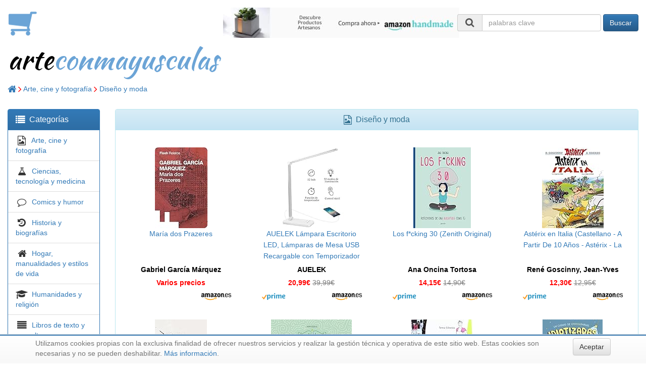

--- FILE ---
content_type: text/html; charset=UTF-8
request_url: https://arteconmayusculas.com/cat/Diseno-y-moda
body_size: 5302
content:
<!DOCTYPE html><html lang="es"><head><meta charset="utf-8"><meta http-equiv="X-UA-Compatible" content="IE=edge"><meta name="viewport" content="width=device-width, initial-scale=1"> <title>Diseño y moda</title><link rel="icon" type="image/ico" href="/favicon.ico"/> <link rel="stylesheet" href="https://maxcdn.bootstrapcdn.com/bootstrap/3.3.7/css/bootstrap.min.css" integrity="sha384-BVYiiSIFeK1dGmJRAkycuHAHRg32OmUcww7on3RYdg4Va+PmSTsz/K68vbdEjh4u" crossorigin="anonymous"><link rel="stylesheet" href="https://maxcdn.bootstrapcdn.com/bootstrap/3.3.7/css/bootstrap-theme.min.css" integrity="sha384-rHyoN1iRsVXV4nD0JutlnGaslCJuC7uwjduW9SVrLvRYooPp2bWYgmgJQIXwl/Sp" crossorigin="anonymous"> <!--[if lt IE 9]><script src="https://oss.maxcdn.com/html5shiv/3.7.3/html5shiv.min.js"></script><script src="https://oss.maxcdn.com/respond/1.4.2/respond.min.js"></script><![endif]--> <link rel="stylesheet" href="/css/style.css"></head><body><div class="container-fluid"><div class="row"><div id="logo" class="col-lg-4"> <a href="/"><img src="/images/cart.png"/><span style="color: black;">arte</span><span style="color: #6ba4d6">conmayusculas</span></a> </div><div id="banner" class="col-lg-4"><div class="html"> <div align="center" style="padding-top: 15px;"> <a target="_blank" href="https://www.amazon.es/b?tag=tercedad-21&linkCode=ur1&node=9699482031"> <img src="/images/amazon-artesanos-468x60.jpg"/> </a> </div></div></div><div id="cart" class="col-lg-4"><div class="row searchbox" align="right"><form class="form-inline" action="/search" method="get"><div class="form-group"> <label class="sr-only" for="search"></label> <div class="input-group"><div class="input-group-addon"><i class="fa fa-search fa-fw fa-lg"></i></div> <input class="form-control" type="text" id="search" name="keywords" size="25" placeholder="palabras clave"> </div></div> <button type="submit" class="btn btn-primary">Buscar</button> </form></div></div></div><div class="row"><div id="breadcrumbs" class="col-xs-12"><div class="categories"> <a href="/"> <i class="fa fa-home fa-lg" aria-hidden="true"></i> </a> <i style="color: red" class="fa fa-angle-right fa-lg"></i> <a href="/cat/Arte--cine-y-fotografia">Arte, cine y fotografía</a> <i style="color: red" class="fa fa-angle-right fa-lg"></i> <a href="/cat/Diseno-y-moda">Diseño y moda</a> </div><script type="application/ld+json">
{
  "@context": "http://schema.org",
  "@type": "BreadcrumbList",
  "itemListElement": [{
    "@type": "ListItem",
    "position": 1,
    "item": {
      "@id": "https://arteconmayusculas.com",
      "name": "Home"
    }
  },


  {
    "@type": "ListItem",
    "position": 2,
    "item": {
      "@id": "https://arteconmayusculas.com/cat/Arte--cine-y-fotografia",
      "name": "Arte, cine y fotografía"
    }
  },
  

  {
    "@type": "ListItem",
    "position": 3,
    "item": {
      "@id": "https://arteconmayusculas.com/cat/Diseno-y-moda",
      "name": "Diseño y moda"
    }
  }
  

  ]
}
</script></div></div><div class="row"><div id="left" class="col-sm-3 col-lg-2"><div class="visible-xs-block" align="center" style="padding-top: 15px;"> <a href="#" id="toggle-click" title="Pulsa para ver/ocultar opciones"> <i class="fa fa-bars fa-3x" aria-hidden="true"></i> </a> </div><div class="hidden-xs categories panel panel-primary toggle-menu"><div class="panel-heading"> <i class="fa fa-list fa-lg" aria-hidden="true"></i>&nbsp; <h2 class="panel-title" style="display: inline;">Categorías</h2></div><ul class="list-group"><li class="list-group-item"> <i class="fa fa-file-image-o fa-lg fa-fw"></i>&nbsp; <a href="/cat/Arte--cine-y-fotografia"> Arte, cine y fotografía </a> </li><li class="list-group-item"> <i class="fa fa-flask fa-lg fa-fw"></i>&nbsp; <a href="/cat/Ciencias--tecnologia-y-medicina"> Ciencias, tecnología y medicina </a> </li><li class="list-group-item"> <i class="fa fa-comment-o fa-lg fa-fw"></i>&nbsp; <a href="/cat/Comics-y-humor"> Comics y humor </a> </li><li class="list-group-item"> <i class="fa fa-history fa-lg fa-fw"></i>&nbsp; <a href="/cat/Historia-y-biografias"> Historia y biografías </a> </li><li class="list-group-item"> <i class="fa fa-home fa-lg fa-fw"></i>&nbsp; <a href="/cat/Hogar--manualidades-y-estilos-de-vida"> Hogar, manualidades y estilos de vida </a> </li><li class="list-group-item"> <i class="fa fa-graduation-cap fa-lg fa-fw"></i>&nbsp; <a href="/cat/Humanidades-y-religion"> Humanidades y religión </a> </li><li class="list-group-item"> <i class="fa fa-align-justify fa-lg fa-fw"></i>&nbsp; <a href="/cat/Libros-de-texto-y-consulta"> Libros de texto y consulta </a> </li><li class="list-group-item"> <i class="fa fa-odnoklassniki fa-lg fa-fw"></i>&nbsp; <a href="/cat/Infantil"> Infantil </a> </li><li class="list-group-item"> <i class="fa fa-child fa-lg fa-fw"></i>&nbsp; <a href="/cat/Juvenil"> Juvenil </a> </li><li class="list-group-item"> <i class="fa fa-plane fa-lg fa-fw"></i>&nbsp; <a href="/cat/Libros-y-guias-de-viaje"> Libros y guías de viaje </a> </li><li class="list-group-item"> <i class="fa fa-reddit-alien fa-lg fa-fw"></i>&nbsp; <a href="/cat/Literatura-y-ficcion"> Literatura y ficción </a> </li><li class="list-group-item"> <i class="fa fa-heart-o fa-lg fa-fw"></i>&nbsp; <a href="/cat/Salud--familia-y-desarrollo-personal"> Salud, familia y desarrollo personal </a> </li><li class="list-group-item"> <i class="fa fa-credit-card fa-lg fa-fw"></i>&nbsp; <a href="/cat/Lo-mas-vendido"> Lo más vendido </a> </li></ul></div><div class="hidden-xs blogs panel panel-primary toggle-menu"><div class="panel-heading"> <i class="fa fa-book fa-lg" aria-hidden="true"></i>&nbsp; <h2 class="panel-title" style="display: inline;">Categorías de blog</h2></div><ul class="list-group"><li class="list-group-item"> <i class="fa fa-book fa-lg fa-fw"></i>&nbsp; <a href="/blogcat/Lecturas"> Lecturas </a> </li><li class="list-group-item"> <i class="fa fa-book fa-lg fa-fw"></i>&nbsp; <a href="/blogcat/Lecturas-recomendadas"> Lecturas recomendadas </a> </li></ul></div></div><div id="content" class="col-sm-9 col-lg-10"><div class="category panel panel-info"><div class="panel-heading" align="center"> <i class="fa fa-file-image-o fa-lg" aria-hidden="true"></i>&nbsp; <h1 class="panel-title" style="display: inline;">Diseño y moda</h2></div><div class="panel-body"><div class="row"><div class="col-xs-12 col-sm-6 col-md-4 col-lg-3 "> <a href="/url/C/B07QDF972S?url=https%3A%2F%2Fwww.amazon.es%2FMar%C3%ADa-Prazeres-Gabriel-Garc%C3%ADa-M%C3%A1rquez-ebook%2Fdp%2FB07QDF972S%3FSubscriptionId%3DAKIAI3552SBI3VKRQRIA%26tag%3Dtercedad-21%26linkCode%3Dxm2%26camp%3D2025%26creative%3D165953%26creativeASIN%3DB07QDF972S" class="nounderline" rel="nofollow" target="_blank"> <div class="item" align="center"><div class="image"><img src="https://images-eu.ssl-images-amazon.com/images/I/51b2yL7IaJL._SL160_.jpg" height="160"/></div><div class="name2"> María dos Prazeres </div><div class="age"></div><div class="manufacturer"> <b>Gabriel García Márquez</b> </div><div class="price"> <b>Varios precios</b> </div><div class="logos"><img style="float: right;" src="/images/amazon-es.png" height="15"/></div></div> </a> </div><div class="col-xs-12 col-sm-6 col-md-4 col-lg-3 "> <a href="/url/C/B07QCM15N4?url=https%3A%2F%2Fwww.amazon.es%2FAUELEK-Escritorio-Recargable-Temporizador-Giratorio%2Fdp%2FB07QCM15N4%3Fpsc%3D1%26SubscriptionId%3DAKIAI3552SBI3VKRQRIA%26tag%3Dtercedad-21%26linkCode%3Dxm2%26camp%3D2025%26creative%3D165953%26creativeASIN%3DB07QCM15N4" class="nounderline" rel="nofollow" target="_blank"> <div class="item" align="center"><div class="image"><img src="https://images-eu.ssl-images-amazon.com/images/I/41ZJpXagW3L._SL160_.jpg" height="160"/></div><div class="name"> AUELEK Lámpara Escritorio LED, Lámparas de Mesa USB Recargable con Temporizador 5 * 10 Modos de Brillo, 52 SMD Leds, 2000mAh Flexo Escritorio Luz con Diseño Giratorio/Control Táctil (Plata) </div><div class="manufacturer"> <b>AUELEK</b> </div><div class="price"> <b> 20,99€ </b> <span class="price-strike"> 39,99€ </span></div><div class="logos"><img style="float: left;" src="/images/amazon-prime.png" height="15"/><img style="float: right;" src="/images/amazon-es.png" height="15"/></div></div> </a> </div><div class="col-xs-12 col-sm-6 col-md-4 col-lg-3 "> <a href="/url/C/8408216112?url=https%3A%2F%2Fwww.amazon.es%2FLos-cking-30-Zenith-Original%2Fdp%2F8408216112%3FSubscriptionId%3DAKIAI3552SBI3VKRQRIA%26tag%3Dtercedad-21%26linkCode%3Dxm2%26camp%3D2025%26creative%3D165953%26creativeASIN%3D8408216112" class="nounderline" rel="nofollow" target="_blank"> <div class="item" align="center"><div class="image"><img src="https://images-eu.ssl-images-amazon.com/images/I/41mF8jCzZLL._SL160_.jpg" height="160"/></div><div class="name2"> Los f*cking 30 (Zenith Original) </div><div class="age"></div><div class="manufacturer"> <b>Ana Oncina Tortosa</b> </div><div class="price"> <b> 14,15€ </b> <span class="price-strike"> 14,90€ </span></div><div class="logos"><img style="float: left;" src="/images/amazon-prime.png" height="15"/><img style="float: right;" src="/images/amazon-es.png" height="15"/></div></div> </a> </div><div class="col-xs-12 col-sm-6 col-md-4 col-lg-3 "> <a href="/url/C/846962038X?url=https%3A%2F%2Fwww.amazon.es%2FAst%C3%A9rix-Italia-Castellano-Colecci%C3%B3n-Cl%C3%A1sica%2Fdp%2F846962038X%3FSubscriptionId%3DAKIAI3552SBI3VKRQRIA%26tag%3Dtercedad-21%26linkCode%3Dxm2%26camp%3D2025%26creative%3D165953%26creativeASIN%3D846962038X" class="nounderline" rel="nofollow" target="_blank"> <div class="item" align="center"><div class="image"><img src="https://images-eu.ssl-images-amazon.com/images/I/61fz4aPMlSL._SL160_.jpg" height="160"/></div><div class="name2"> Astérix en Italia (Castellano - A Partir De 10 Años - Astérix - La Colección Clásica) </div><div class="age"></div><div class="manufacturer"> <b>René Goscinny, Jean-Yves Ferri</b> </div><div class="price"> <b> 12,30€ </b> <span class="price-strike"> 12,95€ </span></div><div class="logos"><img style="float: left;" src="/images/amazon-prime.png" height="15"/><img style="float: right;" src="/images/amazon-es.png" height="15"/></div></div> </a> </div><div class="col-xs-12 col-sm-6 col-md-4 col-lg-3 "> <a href="/url/C/8415480849?url=https%3A%2F%2Fwww.amazon.es%2FHell-Nueva-edici%C3%B3n-Biblioteca-Moore%2Fdp%2F8415480849%3FSubscriptionId%3DAKIAI3552SBI3VKRQRIA%26tag%3Dtercedad-21%26linkCode%3Dxm2%26camp%3D2025%26creative%3D165953%26creativeASIN%3D8415480849" class="nounderline" rel="nofollow" target="_blank"> <div class="item" align="center"><div class="image"><img src="https://images-eu.ssl-images-amazon.com/images/I/41OxHICxKLL._SL160_.jpg" height="160"/></div><div class="name2"> From Hell (Nueva edición): 2 (Biblioteca Alan Moore) </div><div class="age"> A partir de 13 años </div><div class="manufacturer"> <b>Alan Moore, Eddie Campbell</b> </div><div class="price"> <b> 28,50€ </b> <span class="price-strike"> 30,00€ </span></div><div class="logos"><img style="float: left;" src="/images/amazon-prime.png" height="15"/><img style="float: right;" src="/images/amazon-es.png" height="15"/></div></div> </a> </div><div class="col-xs-12 col-sm-6 col-md-4 col-lg-3 "> <a href="/url/C/8417030972?url=https%3A%2F%2Fwww.amazon.es%2FARTE-LETTERING-MARTA-VELAZQUEZ-GALEOTE%2Fdp%2F8417030972%3FSubscriptionId%3DAKIAI3552SBI3VKRQRIA%26tag%3Dtercedad-21%26linkCode%3Dxm2%26camp%3D2025%26creative%3D165953%26creativeASIN%3D8417030972" class="nounderline" rel="nofollow" target="_blank"> <div class="item" align="center"><div class="image"><div style="height: 160px;"><img src="https://images-eu.ssl-images-amazon.com/images/I/519sVEoYZQL._SL160_.jpg" width="160"/></div></div><div class="name2"> EL ARTE DEL LETTERING </div><div class="age"></div><div class="manufacturer"> <b>MARTA VELAZQUEZ GALEOTE</b> </div><div class="price"> <b> 14,20€ </b> <span class="price-strike"> 14,95€ </span></div><div class="logos"><img style="float: left;" src="/images/amazon-prime.png" height="15"/><img style="float: right;" src="/images/amazon-es.png" height="15"/></div></div> </a> </div><div class="col-xs-12 col-sm-6 col-md-4 col-lg-3 "> <a href="/url/C/8498742382?url=https%3A%2F%2Fwww.amazon.es%2FPATRONAJE-BASES-Dise%C3%B1o-Fashion-Design%2Fdp%2F8498742382%3FSubscriptionId%3DAKIAI3552SBI3VKRQRIA%26tag%3Dtercedad-21%26linkCode%3Dxm2%26camp%3D2025%26creative%3D165953%26creativeASIN%3D8498742382" class="nounderline" rel="nofollow" target="_blank"> <div class="item" align="center"><div class="image"><img src="https://images-eu.ssl-images-amazon.com/images/I/5139uLTpanL._SL160_.jpg" height="160"/></div><div class="name2"> PATRONAJE LAS BASES (Diseño de moda / Fashion Design) </div><div class="age"></div><div class="manufacturer"> <b>Teresa Gilewska</b> </div><div class="price"> <b> 33,23€ </b> <span class="price-strike"> 35,00€ </span></div><div class="logos"><img style="float: left;" src="/images/amazon-prime.png" height="15"/><img style="float: right;" src="/images/amazon-es.png" height="15"/></div></div> </a> </div><div class="col-xs-12 col-sm-6 col-md-4 col-lg-3 "> <a href="/url/C/8408176889?url=https%3A%2F%2Fwww.amazon.es%2FIdiotizadas-cuento-empoderhadas-Moderna-pueblo%2Fdp%2F8408176889%3FSubscriptionId%3DAKIAI3552SBI3VKRQRIA%26tag%3Dtercedad-21%26linkCode%3Dxm2%26camp%3D2025%26creative%3D165953%26creativeASIN%3D8408176889" class="nounderline" rel="nofollow" target="_blank"> <div class="item" align="center"><div class="image"><img src="https://images-eu.ssl-images-amazon.com/images/I/51g7sS6-GpL._SL160_.jpg" height="160"/></div><div class="name2"> Idiotizadas: Un cuento de empoderhadas (Moderna de pueblo) </div><div class="age"></div><div class="manufacturer"> <b>Moderna de pueblo</b> </div><div class="price"> <b> 14,15€ </b> <span class="price-strike"> 14,90€ </span></div><div class="logos"><img style="float: left;" src="/images/amazon-prime.png" height="15"/><img style="float: right;" src="/images/amazon-es.png" height="15"/></div></div> </a> </div></div><div align="center"><br/><h2>¿No encuentras lo que buscas?</h2><p>Busca en nuestra selección global de productos:</p><div class="row"><form class="form-inline" action="/search" method="get"><div class="form-group"> <label class="sr-only" for="search"></label> <div class="input-group"><div class="input-group-addon"><i class="fa fa-search fa-fw fa-lg"></i></div> <input class="form-control" type="text" id="search" name="keywords" size="25" placeholder="palabras clave"> </div></div> <button type="submit" class="btn btn-primary">Buscar</button> </form></div><br/></div></div></div></div></div><div class="row"><div id="footer" class="col-xs-12"><div class="html"><div align="right" title="Volver arriba" style="padding: 25px;"><a href="#" rel="nofollow"><i class="fa fa-arrow-circle-up fa-3x" aria-hidden="true"></i></a></div></div><div class="row shoplistfooter"><div class="col-xs-6 col-sm-4 col-md-3 col-lg-2" align="center"><div class="logo-mini"> <a href="//arteconmayusculas.com" title="libros, lecturas y literatura"> <span style="color: black;">arte</span><span style="color: #6ba4d6">conmayusculas</span> </a> </div></div><div class="col-xs-6 col-sm-4 col-md-3 col-lg-2" align="center"><div class="logo-mini"> <a href="//floresdebach.com" title="remedios florales de Bach"> <span style="color: black;">flores</span><span style="color: #6ba4d6">debach</span> </a> </div></div><div class="col-xs-6 col-sm-4 col-md-3 col-lg-2" align="center"><div class="logo-mini"> <a href="//hiperbricolaje.com" title="bricolaje y herramientas"> <span style="color: black;">hiper</span><span style="color: #6ba4d6">bricolaje</span> </a> </div></div><div class="col-xs-6 col-sm-4 col-md-3 col-lg-2" align="center"><div class="logo-mini"> <a href="//hipercosmeticos.com" title="belleza y cuidado de la piel"> <span style="color: black;">hiper</span><span style="color: #6ba4d6">cosmeticos</span> </a> </div></div><div class="col-xs-6 col-sm-4 col-md-3 col-lg-2" align="center"><div class="logo-mini"> <a href="//hiperdepor.com" title="deportes y aire libre"> <span style="color: black;">hiper</span><span style="color: #6ba4d6">depor</span> </a> </div></div><div class="col-xs-6 col-sm-4 col-md-3 col-lg-2" align="center"><div class="logo-mini"> <a href="//hiperempresa.com" title="material de oficina y papelería"> <span style="color: black;">hiper</span><span style="color: #6ba4d6">empresa</span> </a> </div></div><div class="col-xs-6 col-sm-4 col-md-3 col-lg-2" align="center"><div class="logo-mini"> <a href="//hiperfogon.com" title="equipamiento para tu cocina"> <span style="color: black;">hiper</span><span style="color: #6ba4d6">fogon</span> </a> </div></div><div class="col-xs-6 col-sm-4 col-md-3 col-lg-2" align="center"><div class="logo-mini"> <a href="//hiperjardin.com" title="jardín y terraza"> <span style="color: black;">hiper</span><span style="color: #6ba4d6">jardin</span> </a> </div></div><div class="col-xs-6 col-sm-4 col-md-3 col-lg-2" align="center"><div class="logo-mini"> <a href="//hiperjoyeria.com" title="joyería y bisutería"> <span style="color: black;">hiper</span><span style="color: #6ba4d6">joyeria</span> </a> </div></div><div class="col-xs-6 col-sm-4 col-md-3 col-lg-2" align="center"><div class="logo-mini"> <a href="//hipermusico.com" title="instrumentos musicales"> <span style="color: black;">hiper</span><span style="color: #6ba4d6">musico</span> </a> </div></div><div class="col-xs-6 col-sm-4 col-md-3 col-lg-2" align="center"><div class="logo-mini"> <a href="//hipernatura.com" title="salud y cuidado personal"> <span style="color: black;">hiper</span><span style="color: #6ba4d6">natura</span> </a> </div></div><div class="col-xs-6 col-sm-4 col-md-3 col-lg-2" align="center"><div class="logo-mini"> <a href="//hiperropa.com" title="ropa de hombre y niño"> <span style="color: black;">hiper</span><span style="color: #6ba4d6">ropa</span> </a> </div></div><div class="col-xs-6 col-sm-4 col-md-3 col-lg-2" align="center"><div class="logo-mini"> <a href="//hipervehiculo.com" title="accesorios para coche y moto"> <span style="color: black;">hiper</span><span style="color: #6ba4d6">vehiculo</span> </a> </div></div><div class="col-xs-6 col-sm-4 col-md-3 col-lg-2" align="center"><div class="logo-mini"> <a href="//meloconcedo.com" title="relojes de señora y caballero"> <span style="color: black;">me</span><span style="color: #6ba4d6">loconcedo</span> </a> </div></div><div class="col-xs-6 col-sm-4 col-md-3 col-lg-2" align="center"><div class="logo-mini"> <a href="//mioysolomio.com" title="ropa de bebé"> <span style="color: black;">mio</span><span style="color: #6ba4d6">ysolomio</span> </a> </div></div><div class="col-xs-6 col-sm-4 col-md-3 col-lg-2" align="center"><div class="logo-mini"> <a href="//mistrapos.com" title="ropa de mujer y niña"> <span style="color: black;">mis</span><span style="color: #6ba4d6">trapos</span> </a> </div></div><div class="col-xs-6 col-sm-4 col-md-3 col-lg-2" align="center"><div class="logo-mini"> <a href="//ranaviajera.com" title="viajar y descubrir"> <span style="color: #6c8f23; font-family: 'Noto Sans', sans-serif;">rana</span><span style="color: #35447d; font-family: 'Noto Sans', sans-serif;">viajera</span> </a> </div></div><div class="col-xs-6 col-sm-4 col-md-3 col-lg-2" align="center"><div class="logo-mini"> <a href="//terceraedad.com" title="contenidos para la tercera edad"> <span style="color: #6c8f23; font-family: 'Noto Sans', sans-serif;">tercera</span><span style="color: #35447d; font-family: 'Noto Sans', sans-serif;">edad</span> </a> </div></div><div class="col-xs-6 col-sm-4 col-md-3 col-lg-2" align="center"><div class="logo-mini"> <a href="//todojugueteria.com" title="juguetes y juegos"> <span style="color: black;">todo</span><span style="color: #6ba4d6">jugueteria</span> </a> </div></div><div class="col-xs-6 col-sm-4 col-md-3 col-lg-2" align="center"><div class="logo-mini"> <a href="//todomaleta.com" title="maletas y artículos de viaje"> <span style="color: black;">todo</span><span style="color: #6ba4d6">maleta</span> </a> </div></div><div class="col-xs-6 col-sm-4 col-md-3 col-lg-2" align="center"><div class="logo-mini"> <a href="//todoropero.com" title="calzado para mujer y hombre"> <span style="color: black;">todo</span><span style="color: #6ba4d6">ropero</span> </a> </div></div><div class="col-xs-6 col-sm-4 col-md-3 col-lg-2" align="center"><div class="logo-mini"> <a href="//watiomusical.com" title="música en CD y descarga"> <span style="color: black;">watio</span><span style="color: #6ba4d6">musical</span> </a> </div></div></div><div class="html"><div align="center" style="padding-top: 10px;">&copy; 2025 <a href="//hdi2.com" target="_blank">hdi2</a> - Hogar Digital e Inm&oacute;tica Ingenieros, S.L. - <a href="/privacidad">Aviso legal</a></div></div></div></div></div> <div id="cookie_directive_container" class="container" style="display: none"><div class="visible-xs-block" style="height: 90px;"></div><div class="visible-sm-block" style="height: 30px;"></div><div style="height: 90px;"></div><nav class="navbar navbar-default navbar-fixed-bottom"><div style="background-color: #3073AD; height: 2px; margin-bottom: 5px;"></div><div class="container"><div class="navbar-inner navbar-content-center" id="cookie_accept"> <a href="#" class="btn btn-default pull-right">Aceptar</a> <p class="text-muted credit"> Utilizamos cookies propias con la exclusiva finalidad de ofrecer nuestros servicios y realizar la gestión técnica y operativa de este sitio web. Estas cookies son necesarias y no se pueden deshabilitar. <a href="/privacidad">Más información</a>. </p></div></div></nav></div> <script src="https://ajax.googleapis.com/ajax/libs/webfont/1.6.26/webfont.js"></script><script>
    WebFont.load({
      google: {
        families: ['Kaushan Script:400', 'Noto Sans:400']
      }
    });
  </script> <script src="https://ajax.googleapis.com/ajax/libs/jquery/3.2.1/jquery.min.js"></script> <script src="https://maxcdn.bootstrapcdn.com/bootstrap/3.3.7/js/bootstrap.min.js" integrity="sha384-Tc5IQib027qvyjSMfHjOMaLkfuWVxZxUPnCJA7l2mCWNIpG9mGCD8wGNIcPD7Txa" crossorigin="anonymous"></script><script src="https://use.fontawesome.com/4ae3095e31.js"></script> <script src="/javascripts/cookie.js"></script> <script>
    $('*').on('click', 'a', function(e) {
      var d = [ 'watiomusical.com', 'todoropero.com', 'terceraedad.com', 'hiperropa.com', 'hipernatura.com', 'todomaleta.com', 'floresdebach.com', 'todojugueteria.com', 'hiperempresa.com', 'hiperjardin.com', 'hiperjoyeria.com', 'hiperfogon.com', 'meloconcedo.com', 'hiperdepor.com', 'hipervehiculo.com', 'hipercosmeticos.com', 'ranaviajera.com', 'hiperbricolaje.com', 'mioysolomio.com', 'mistrapos.com', 'hipermusico.com' ];
      var h = $(this).attr('href');
      var a = document.createElement('a');
      a.href = h;
      if (a.hostname && a.hostname != document.domain && $.inArray(a.hostname, d) != -1) {
        e.preventDefault();
        h = h + ( h.indexOf('?') === -1 ? '?' : '&' ) + 'session=aXAQdzXc_6DvJB22c7fN0OTHJb_qwrnw';
        window.location.href = h;
        return false;
      }
      return true;
    });

    $(document).ready( function() {
      $("a#toggle-click").click( function(event) {
        event.preventDefault();
        $("div.toggle-menu").each( function() {
          if( $(this).hasClass("hidden-xs") ) {
            $(this).removeClass("hidden-xs");
          }
          else {
            $(this).addClass("hidden-xs");
          }
        });
      });

      $('a#next-click').click( function(event) {
        event.preventDefault();
        $.get( $(this).attr('href'), function(html) {
          $('#shownext').html(html);
        });
      });
      $('#shownext').toggle();
    });
  </script></body></html>